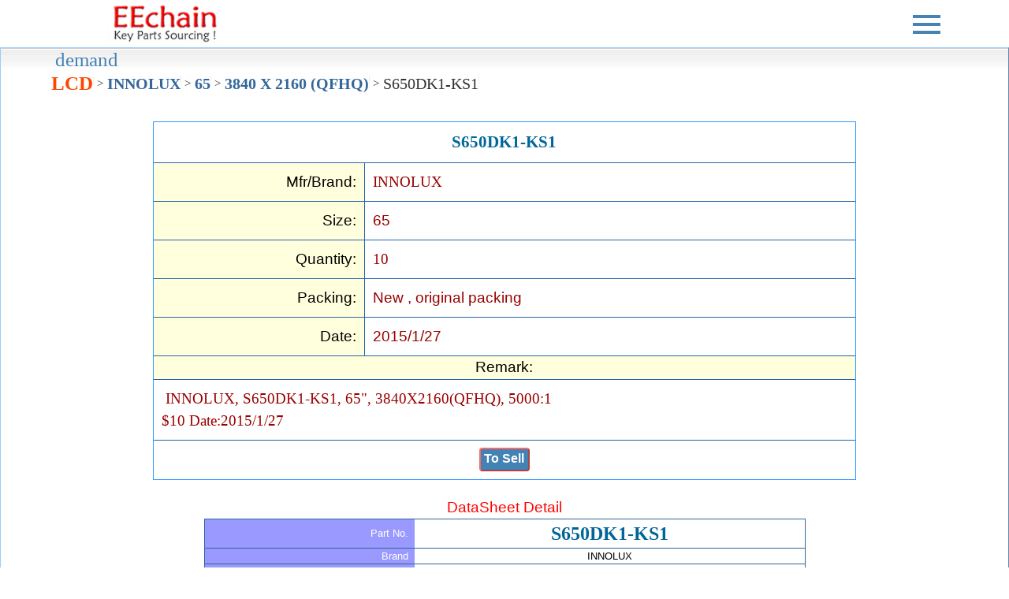

--- FILE ---
content_type: text/html; Charset=utf-8
request_url: https://www.eechain.com/hotbid_EE113523_S650DK1-KS1.html
body_size: 4727
content:
<!DOCTYPE html>
<html lang="en">
<head>

<title>INNOLUX s650dk1-ks1 Demand 10 pcs / Stock / Datasheet - LCD marketplace!</title>
<meta charset=utf-8" />
<meta http-equiv="X-UA-Compatible" content="IE=Edge" />
<meta name="viewport" content="width=device-width, initial-scale=1.0" />

<meta name="keywords" content="INNOLUX,S650DK1-KS1,65&quot;,3840X2160(QFHQ),5000:1,LCD Panel,TFT-LCD,touch screen panel,DataSheet" />
<meta name="description" content="INNOLUX S650DK1-KS1,  Datasheet Demand 10pcs LCD Panel" />

<meta property="og:title" content="INNOLUX s650dk1-ks1 Demand 10 pcs / Stock / Datasheet - LCD marketplace!" />
<meta property="og:type" content="website" />
<meta property="og:site_name" content="www.eechain.com" />
<meta property="og:url" content="https://www.eechain.com/hotbid_EE113523_S650DK1-KS1.html" />
<meta property="og:image" content="https://www.eechain.com/images/og_image4.jpg" />
<meta property="og:image:width" content="640" />
<meta property="og:image:height" content="480" />
<meta property="og:description" content="INNOLUX S650DK1-KS1,  Datasheet Demand 10pcs LCD Panel" /> 

<link rel="canonical" href="https://www.eechain.com/hotbid_EE113523_S650DK1-KS1.html">

<link rel="apple-touch-icon" href="/images/touch-icon-iphone.png" />
<link rel="apple-touch-icon" sizes="76x76" href="/images/touch-icon-ipad.png" />
<link rel="apple-touch-icon" sizes="120x120" href="/images/touch-icon-iphone-retina.png" />
<link rel="apple-touch-icon" sizes="152x152" href="/images/touch-icon-ipad-retina.png" />
<link rel="apple-touch-startup-image" href="/images/touch-icon-ipad-retina.png" />
<link type="image/x-icon" rel="shortcut icon" href="/favicon.ico" />

<script type="text/javascript">
<!--
function gogo()
{
if(document.form1.Amount.value == "")
	{
		alert("Q'ty is Empty!!!");
		return;
	}
if(isNaN(document.form1.Amount.value))
	{
		alert("Q'ty Must input number!!!");
		return;
	}
if(document.form1.Amount.value.indexOf(".")>"0")
	{
	alert("Q'ty Must input integer!!!");
	return;
	}
if(document.form1.price.value == "")
	{
		alert("Price is Empty!!!");
		return;
	}
if(isNaN(document.form1.price.value))
	{
		alert("Price Must input number!!!");
		return;
	}
document.form1.submit();
}
//-->
</script>
</head>
<body>
<center>
<DIV>
 <DIV class=headerlcd>
  <DIV class=searchbar>


<!--:: 加js選單-->
<link rel="stylesheet" href="https://www.eechain.com/css/style.css" />
<div>
   <DIV class=logo><A href="/stock.html?home"><IMG 
   alt="EEchain.com" title="EEchain.com"
   src="/images/1eenettop-1.png?v=20150331.3" class="toplogo" align='left'></A></DIV>
<header class="header">
<nav id="js-nav" class="nav">
<ul class="list">
<li><a href="https://eechain.com/en/page/about">About Us</a></li>
<li><a href="/stock.html">Stock</a></li>
<li><a href="/demand.html">Demand</a></li>
<li><a href="/datasheet.html">Dataheet</a></li>
<li><a href="/pdfmain.html">PDF Download</a></li>

<li><a href="https://eechain.com/en/contact">Contact Us</a></li%>
<li><a href="/online_order.html">Online payment</a></li>
</ul>
</nav>
<button id="js-hamburger" class="hamburger" type="button">
<span id="js-top-line" class="top-line"></span>
<span id="js-center-line" class="center-line"></span>
<span id="js-bottom-line" class="bottom-line"></span>
</button>
</header>
</div>
<script src="https://www.eechain.com/js/hamburger1.js"></script>

  </DIV>
 </DIV>
</DIV>

<!--':: td>>div-->
<!--script src="/jquery-2.1.3.min.js?v=20150325.3"></script-->

<div class="bodydiv">
<div style='height: 70px;'><meta itemprop='url' content='https://www.eechain.com/hotbid_EE113523_S650DK1-KS1.html' /><div class='breadcrumbList' itemprop='itemListElement' content='INNOLUX S650DK1-KS1' itemscope itemtype='https://schema.org/BreadcrumbList'><div class='itemproptop' itemprop='name' id='BreadcrumbListdemand'>demand</div><div class='itemhead'><li itemprop='itemListElement' itemscope itemtype='https://schema.org/ListItem'><a name='demand' title='demand' alt='demand' itemtype='https://schema.org/Thing' itemprop='item' href='https://www.eechain.com/lcdpanel/' id='https://www.eechain.com/lcdpanel/'><span itemprop='name' class='itemprop'>LCD</span><img itemprop='image' src='/images/topbg.gif' style='width:1px;height: 16px;' alt='demand' /></a><meta itemprop='position' content='1' /></li></div><div class='listsymbol'>&nbsp;></div><div class='listitem'><span itemprop='itemListElement' itemscope itemtype='https://schema.org/ListItem'><meta itemprop='item' content='https://www.eechain.com/lcdpanel/19/' /><a name='INNOLUX' title='INNOLUX' alt='INNOLUX' itemscope itemtype='https://schema.org/Thing' itemprop='item' href='https://www.eechain.com/lcdpanel/19/' itemid='https://www.eechain.com/lcdpanel/19/'><span itemprop='name' class='itemprop20'>INNOLUX</span><img itemprop='image' src='/images/topbg.gif' style='width:1px;height: 16px;' alt='demand' /></a><meta itemprop='position' content='2' /></span></div><div class='listsymbol'>&nbsp;></div><div class='listitem'><span itemprop='itemListElement' itemscope itemtype='https://schema.org/ListItem'><meta itemprop='item' content='https://www.eechain.com/lcdpanel/19/65/' /><a name='Size: 65' title='Size: 65' alt='Size: 65' itemscope itemtype='https://schema.org/Thing' itemprop='item' href='https://www.eechain.com/lcdpanel/19/65/' itemid='https://www.eechain.com/lcdpanel/19/65/'><span itemprop='name' class='itemprop20'>65</span><img itemprop='image' src='/images/topbg.gif' style='width:1px;height: 16px;' alt='demand' /></a><meta itemprop='position' content='3' /></span></div><div class='listsymbol'>&nbsp;></div><div class='listitem'><span itemprop='itemListElement' itemscope itemtype='https://schema.org/ListItem'><meta itemprop='item' content='https://www.eechain.com/lcdpanel/19/65/51/' /><a name='3840 X 2160 (QFHQ)' title='3840 X 2160 (QFHQ)' alt='3840 X 2160 (QFHQ)' itemscope itemtype='https://schema.org/Thing' itemprop='item' href='https://www.eechain.com/lcdpanel/19/65/51/' itemid='https://www.eechain.com/lcdpanel/19/65/51/'><span itemprop='name' class='itemprop20'>3840 X 2160 (QFHQ)</span><img itemprop='image' src='/images/topbg.gif' style='width:1px;height: 16px;' alt='demand' /></a><meta itemprop='position' content='4' /></span></div><div class='listsymbol'>&nbsp;></div><div class='listitem'><span itemprop='itemListElement' itemscope itemtype='https://schema.org/ListItem'><meta itemprop='item' content='https://www.eechain.com/detail/s650dk1-ks1.html' /><a name='S650DK1-KS1' title='S650DK1-KS1' alt='S650DK1-KS1' itemscope itemtype='https://schema.org/Thing' itemprop='item'  itemid='https://www.eechain.com/detail/s650dk1-ks1.html'><span itemprop='name' class='itemprop20'>S650DK1-KS1</span><img itemprop='image' src='/images/topbg.gif' style='width:1px;height: 16px;' alt='demand' /></a><meta itemprop='position' content='5' /></span></div></div></div><div id='maindiv' itemtype='https://schema.org/Product' itemscope=''>
<TABLE WIDTH=100% BORDER=0 CELLSPACING=1 CELLPADDING=1 BGCOLOR=#FF6666>
	<TR>
		<TD BGCOLOR=white align="center">
<!--===================-->
<table WIDTH="100%" BORDER="0" CELLSPACING="1" CELLPADDING="1">
	<tr>
		<td align="center" height="10" valign="top"><font class="blue14"></td>
	</tr>
	<tr>
		<td height="10"></td>
	</tr>
	</table>
<!--==================================================================================-->
<style type="text/css">
.tdtit {border-left: 1pt outset #3399FF; border-top: 1pt outset #3399FF; font-size:14pt; background-color:#ffeddc;}
.tddat {border-left: 1pt outset #3399FF; border-top: 1pt outset #3399FF; font-size:14pt; color: #990000; border-right: 1pt outset #3399FF; padding:10px;}
</style>
<div style="width:70%; border:#FFFFFF;; text-align:center">


<FORM action="main_send.asp" method="POST" name="form1">
<table id=maintable width='100%' border='0' cellspacing='1' cellpadding='1'><tr align='right' height=30><td align='center' class='tddat' colspan='2'><h1 style='font-size: 16pt; color:#006699'><span itemprop='name'><span itemprop='model'>S650DK1-KS1</span></span></h1></td></tr><tr align='right' height=30><td width='30%' class='tdtit'>Mfr/Brand:&nbsp;&nbsp;</td><td align='left' width='70%' class='tddat'><span itemprop='brand'>INNOLUX</span></td></tr><tr align='right' height=30><td class='tdtit'>Size:&nbsp;&nbsp;</td><td align='left' class='tddat'>65</td></tr><tr align='right' height=30><td class='tdtit'>Quantity:&nbsp;&nbsp;</td><td align='left' class='tddat'><span itemprop='sku'>10</span></td></tr><tr align='right' height=30><td class='tdtit'>Packing:&nbsp;&nbsp;</td><td align='left' class='tddat'>New , original packing</td></tr><tr align='right' height=30><td class='tdtit'>Date:&nbsp;&nbsp;</td><td align='left' class='tddat'>2015/1/27</td></tr><tr align='center' height=30><td colspan='2' class='tdtit'>Remark:</td></tr></tr><td colspan='2' align='left' class='tddat'>&nbsp;<span itemprop='description'>INNOLUX, S650DK1-KS1, 65&quot;, 3840X2160(QFHQ), 5000:1</span><div itemprop='offers' itemscope itemtype='http://schema.org/Offer'><span itemprop='priceCurrency' content='USD'>$</span><span itemprop='price' content='10'>10</span><link itemprop='availability' href='https://schema.org/InStock' />&nbsp;Date:<span itemprop='priceValidUntil'>2015/1/27</span><a itemprop='url' href='/detail/S650DK1-KS1.html' /></div></td></tr><tr align='center' height=50><td colspan='2' style=' border: 1pt outset #3399FF; '><a itemprop='url' title='INNOLUX S650DK1-KS1 Offer' href='/main_form_ee113523_s650dk1-ks1.html'><div class='BTN1'>To Sell</div></a></td></tr></table></div>
</FORM>



</div>
<p />
&nbsp;
<p>
<div style="width:60%; border:#FFFFFF solid 1px; text-align:center">
<TABLE BORDER=0 CELLSPACING=0 CELLPADDING=0 width=100% BORDERCOLOR=#FFFFFF>
<tr align="center"><td colspan="2"><font class="red14">DataSheet Detail</font></td></tr>
<tr align="center" valign="top"><td colspan="2" BORDERCOLOR=Blue bgcolor=GhostWhite>
<table width="100%" border="1" cellspacing="1" cellpadding="1" bordercolorlight="#666666" bordercolordark="#666666">

<tr style="border:#336699 solid 1px;" height="16"><td width="35%" bgcolor="#9999ff" align="right" height="16"><font class="white">Part No.&nbsp;&nbsp;</font></td>
  <td width="65%" bgcolor="white" colspan="3" height="16" align="center"><h2 style="font-size: 24px; color:#006699; display : inline;">S650DK1-KS1</h2>
</td></tr>
<tr style="border:#336699 solid 1px;" height="16"><td bgcolor="#9999ff" align="right" height="16"><font class="white">Brand&nbsp;&nbsp;</font></td>
  <td bgcolor="white" colspan="3" height="16" align="center">INNOLUX</td></tr>
<tr style="border:#336699 solid 1px;" height="16"><td bgcolor="#9999ff" align="right" height="16"><font class="white">Type&nbsp;&nbsp;</font></td>
  <td bgcolor="white" colspan="3" height="16" align="center">TFT</td></tr>
<tr style="border:#336699 solid 1px;" height="16"><td bgcolor="#9999ff" align="right" height="16"><font class="white">Size(inches)&nbsp;&nbsp;</font></td>
  <td bgcolor="white" colspan="3" height="16" align="center">65</td></tr>
<tr style="border:#336699 solid 1px;" height="16"><td bgcolor="#9999ff" align="right" height="16"><font class="white">Color&nbsp;&nbsp;</font></td>
  <td bgcolor="white" colspan="3" height="16" align="center">1.07B</td></tr>
<tr style="border:#336699 solid 1px;" height="16"><td bgcolor="#9999ff" align="right" height="16"><font class="white">Resolution&nbsp;&nbsp;</font></td>
  <td bgcolor="white" colspan="3" height="16" align="center">3840 X 2160 (QFHQ)</td></tr>
<tr style="border:#336699 solid 1px;" height="16"><td bgcolor="#9999ff" align="right" height="16"><font class="white">Nits(cd<sup>2</sup>/M)&nbsp;&nbsp;</font></td>
  <td bgcolor="white" colspan="3" height="16" align="center">350</td></tr>
<tr style="border:#336699 solid 1px;" height="16"><td bgcolor="#9999ff" align="right" height="16"><font class="white">Contrast&nbsp;&nbsp;</font></td>
  <td bgcolor="white" colspan="3" height="16" align="center">5000 : 1</td></tr>
<tr style="border:#336699 solid 1px;" height="16"><td bgcolor="#9999ff" align="right" height="16"><font class="white">View Angle(L/R/U/D)&nbsp;&nbsp;</font></td>
  <td bgcolor="white" colspan="3" height="16" align="center">89 x 89 x 89 x 89</td></tr>
<tr style="border:#336699 solid 1px;" height="16"><td bgcolor="#9999ff" align="right" height="16"><font class="white">Rep.Time(ms)&nbsp;&nbsp;</font></td>
  <td bgcolor="white" colspan="3" height="16" align="center">-</td></tr>
<tr style="border:#336699 solid 1px;" height="16"><td bgcolor="#9999ff" align="right" height="16"><font class="white">Dimen(W/H/D)(mm)&nbsp;&nbsp;</font></td>
  <td bgcolor="white" colspan="3" height="16" align="center">1450.5 x 828.5 x 30.8</td></tr>
<tr style="border:#336699 solid 1px;" height="16"><td bgcolor="#9999ff" align="right" height="16"><font class="white">Active(W/H)(mm)&nbsp;&nbsp;</font></td>
  <td bgcolor="white" colspan="3" height="16" align="center">1428.48 x 803.52</td></tr>
<tr style="border:#336699 solid 1px;" height="16"><td bgcolor="#9999ff" align="right" height="16"><font class="white">Dismode&nbsp;&nbsp;</font></td>
  <td bgcolor="white" colspan="3" height="16" align="center">-</td></tr>
<tr style="border:#336699 solid 1px;" height="16"><td bgcolor="#9999ff" align="right" height="16"><font class="white">Dot Pitch(mm)&nbsp;&nbsp;</font></td>
  <td bgcolor="white" colspan="3" height="16" align="center">-</td></tr>
<tr style="border:#336699 solid 1px;" height="16"><td bgcolor="#9999ff" align="right" height="16"><font class="white">W:L&nbsp;&nbsp;</font></td>
  <td bgcolor="white" colspan="3" height="16" align="center">-</td></tr>
<tr style="border:#336699 solid 1px;" height="16"><td bgcolor="#9999ff" align="right" height="16"><font class="white">Power Consum(W)&nbsp;&nbsp;</font></td>
  <td bgcolor="white" colspan="3" height="16" align="center">-</td></tr>
<tr style="border:#336699 solid 1px;" height="16"><td bgcolor="#9999ff" align="right" height="16"><font class="white">Weight(g)&nbsp;&nbsp;</font></td>
  <td bgcolor="white" colspan="3" height="16" align="center">-</td></tr>
<tr style="border:#336699 solid 1px;" height="16"><td bgcolor="#9999ff" align="right" height="16"><font class="white">Interface&nbsp;&nbsp;</font></td>
  <td bgcolor="white" colspan="3" height="16" align="center">V-by-One</td></tr>
<tr style="border:#336699 solid 1px;" height="16"><td bgcolor="#9999ff" align="right" height="16"><font class="white">Backlight&nbsp;&nbsp;</font></td>
  <td bgcolor="white" colspan="3" height="16" align="center">WLED</td></tr>
<tr style="border:#336699 solid 1px;" height="16"><td bgcolor="#9999ff" align="right" height="16"><font class="white">B/L Life(hour)&nbsp;&nbsp;</font></td>
  <td bgcolor="white" colspan="3" height="16" align="center">-</td></tr>
<tr style="border:#336699 solid 1px;" height="16"><td bgcolor="#9999ff" align="right" height="16"><font class="white">Input Vol(V)&nbsp;&nbsp;</font></td>
  <td bgcolor="white" colspan="3" height="16" align="center">-</td></tr>
<tr style="border:#336699 solid 1px;" height="16"><td bgcolor="#9999ff" align="right" height="16"><font class="white">Work Temp(℃)&nbsp;&nbsp;</font></td>
  <td bgcolor="white" colspan="3" height="16" align="center">0 ~ 50</td></tr>
<tr style="border:#336699 solid 1px;" height="16"><td bgcolor="#9999ff" align="right" height="16"><font class="white">Storage Temp(℃)&nbsp;&nbsp;</font></td>
  <td bgcolor="white" colspan="3" height="16" align="center">-20 ~ 60</td></tr>
<tr style="border:#336699 solid 1px;" height="16"><td bgcolor="#9999ff" align="right" height="16"><font class="white">Application&nbsp;&nbsp;</font></td>
  <td bgcolor="white" colspan="3" height="16" align="center">-</td></tr>
<tr style="border:#336699 solid 1px;" height="16"><td bgcolor="#9999ff" align="right" height="16"><font class="white">Surface Treatment&nbsp;&nbsp;</font></td>
  <td bgcolor="white" colspan="3" height="16" align="center">AG1</td></tr>
<tr style="border:#336699 solid 1px;" height="16"><td bgcolor="#9999ff" align="right" height="16"><font class="white">PSWG&nbsp;&nbsp;</font></td>
  <td bgcolor="white" colspan="3" height="16" align="center">-</td></tr>
<tr style="border:#336699 solid 1px;" height="16"><td bgcolor="#9999ff" align="right" height="16"><font class="white">RoHS&nbsp;&nbsp;</font></td>
  <td bgcolor="white" colspan="3" height="16" align="center">-</td></tr>
<tr style="border:#336699 solid 1px;" height="16"><td bgcolor="#9999ff" align="right" height="16"><font class="white">Pin Assignment&nbsp;&nbsp;</font></td>
  <td bgcolor="white" colspan="3" height="16" align="center">56</Td></tr>
<tr style="border:#336699 solid 1px;" height="16"><td bgcolor="#9999ff" align="right" height="16"><font class="white">Remark&nbsp;&nbsp;</font></td>
  <td bgcolor="white" colspan="3" height="90" align="center">Display Mode VA, Symmetry, NTSC 71%, sRGB 97%, DCI-P3 74%, FALSEMass Production 2014,Q4</td></tr>
<tr style="border:#336699 solid 1px;" height="16"><td bgcolor="#9999ff" align="right" height="16"><font class="white">SPEC&nbsp;&nbsp;</font></td>
  <td bgcolor="white" colspan="3" height="50" align="center" valign="middle">

  </td>
</tr>
<tr style="border:#336699 solid 1px;" height="16"><td bgcolor="white" colspan="4" height="50" align="center" valign="middle">
<img itemprop="image" width="30%" height="300%" src="/images/og_image4.jpg?v=20170331.3" border="0" alt="og_image4" title="og_image4" id="og_image4" name="og_image4" />
  </td>
</tr>

</table>
</td>
</tr>
</table>
</div>
</p>
<!--===================-->
</TD></TR></TABLE>
<p align="center">
<br>
<div style="border-top:#FFFFFF solid 1pt;text-align: center;">
TEL:<font class="blue10"> +886-2-22219189</font>&nbsp;&nbsp;FAX:<font class="blue10"> +886-2-22218600</font>

&nbsp;&nbsp;E-mail: <a href="mailto:lattehsieh@eechain.com">lattehsieh@eechain.com</a>
<br>
Address:<font class="blue10"> 6F., No.105 , Lide St., Jhonghe District, New Taipei City 235, Taiwan</font>
<br>
<font class=black10>Copyright,1999-2026,EEChain Optronics Corp ,All rights reserved.</font>
</div>
<link rel="stylesheet" media="only screen and (max-width: 800px)" href="/cssmobi.css" />
<link rel="stylesheet" media="only screen and (min-width: 801px)" href="/css.css" />
</p>
</div>
</TD></TR></TABLE>
</center>

<!--p align="right"><input type="button" value=" Back " onclick="history.go(-1)" id="button2" name="button2"><p-->
</body>
</html>